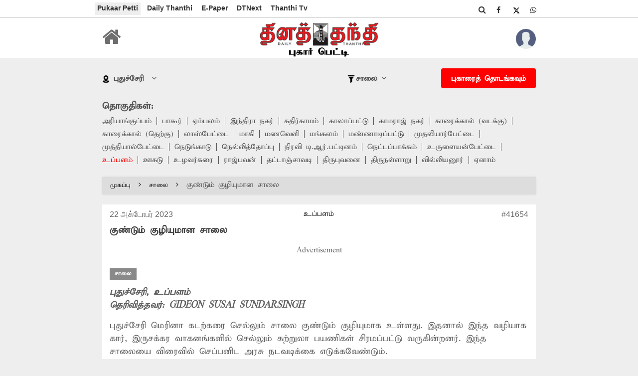

--- FILE ---
content_type: application/javascript; charset=utf-8
request_url: https://fundingchoicesmessages.google.com/f/AGSKWxW09LVeGfILx0sP8IzYv9qTvFivzY7SSeODHhNzfUrZVWGLlRz-VV38f5GAnkEUxXkqW0_68tcK-HiOthmsi6vp7_bOCHTUy6a3idrKNogvxqV_Tinm2AmhKLoLjfK3LOH50EBJ1A==?fccs=W251bGwsbnVsbCxudWxsLG51bGwsbnVsbCxudWxsLFsxNzY4NDI2ODE1LDY3NDAwMDAwMF0sbnVsbCxudWxsLG51bGwsW251bGwsWzddXSwiaHR0cHM6Ly9wdWthYXJwZXR0aS5kYWlseXRoYW50aGkuY29tL3JvYWQvbmV3cy00MTY1NCIsbnVsbCxbWzgsIk05bGt6VWFaRHNnIl0sWzksImVuLVVTIl0sWzE5LCIyIl0sWzE3LCJbMF0iXSxbMjQsIiJdLFsyOSwiZmFsc2UiXV1d
body_size: -207
content:
if (typeof __googlefc.fcKernelManager.run === 'function') {"use strict";this.default_ContributorServingResponseClientJs=this.default_ContributorServingResponseClientJs||{};(function(_){var window=this;
try{
var OH=function(a){this.A=_.t(a)};_.u(OH,_.J);var PH=_.Zc(OH);var QH=function(a,b,c){this.B=a;this.params=b;this.j=c;this.l=_.F(this.params,4);this.o=new _.bh(this.B.document,_.O(this.params,3),new _.Og(_.Ok(this.j)))};QH.prototype.run=function(){if(_.P(this.params,10)){var a=this.o;var b=_.ch(a);b=_.Jd(b,4);_.gh(a,b)}a=_.Pk(this.j)?_.Xd(_.Pk(this.j)):new _.Zd;_.$d(a,9);_.F(a,4)!==1&&_.H(a,4,this.l===2||this.l===3?1:2);_.Dg(this.params,5)&&(b=_.O(this.params,5),_.fg(a,6,b));return a};var RH=function(){};RH.prototype.run=function(a,b){var c,d;return _.v(function(e){c=PH(b);d=(new QH(a,c,_.A(c,_.Nk,2))).run();return e.return({ia:_.L(d)})})};_.Rk(8,new RH);
}catch(e){_._DumpException(e)}
}).call(this,this.default_ContributorServingResponseClientJs);
// Google Inc.

//# sourceURL=/_/mss/boq-content-ads-contributor/_/js/k=boq-content-ads-contributor.ContributorServingResponseClientJs.en_US.M9lkzUaZDsg.es5.O/d=1/exm=kernel_loader,loader_js_executable/ed=1/rs=AJlcJMzanTQvnnVdXXtZinnKRQ21NfsPog/m=web_iab_tcf_v2_signal_executable
__googlefc.fcKernelManager.run('\x5b\x5b\x5b8,\x22\x5bnull,\x5b\x5bnull,null,null,\\\x22https:\/\/fundingchoicesmessages.google.com\/f\/AGSKWxUH-Yq-gL_kd6r10bsqwj1e6wXZ0ZJKe8NxjkVWr8MiSXwFV6nW9t4Prg99JptSbXv9Lqxje2OpoyG7k8AnQD1m5Cc49-L25H_RTvtjUtHbSSFuMFwaV5oCiIiDIsPbACXGUOdUeg\\\\u003d\\\\u003d\\\x22\x5d,null,null,\x5bnull,null,null,\\\x22https:\/\/fundingchoicesmessages.google.com\/el\/AGSKWxU7KYxuGBftQSgltgvq8RB10xU-rkq8umLR9k1nIOsmipWrMHGYnBnyyXKzn499qVIrK-D9-VpGCelRoiM1V9UlpCbRKMEhrgtmyFEcBEHbnLQG1Y8JlPWJWqMzS9fLygrVA-6g-Q\\\\u003d\\\\u003d\\\x22\x5d,null,\x5bnull,\x5b7\x5d\x5d\x5d,\\\x22dailythanthi.com\\\x22,1,\\\x22en\\\x22,null,null,null,null,1\x5d\x22\x5d\x5d,\x5bnull,null,null,\x22https:\/\/fundingchoicesmessages.google.com\/f\/AGSKWxW_9tqIxt-YyM9X5REEU0GUpSJLPCyN4yQ2hG4Omz46EizPtRCuQz83Hf8CzLACmW-yenA-O6UMCvI4LkUEC8z3C7wfqqF2v4RR5kKXRkOdP545xHVnYbcIWQUa5RD2-WKnhoBXaA\\u003d\\u003d\x22\x5d\x5d');}